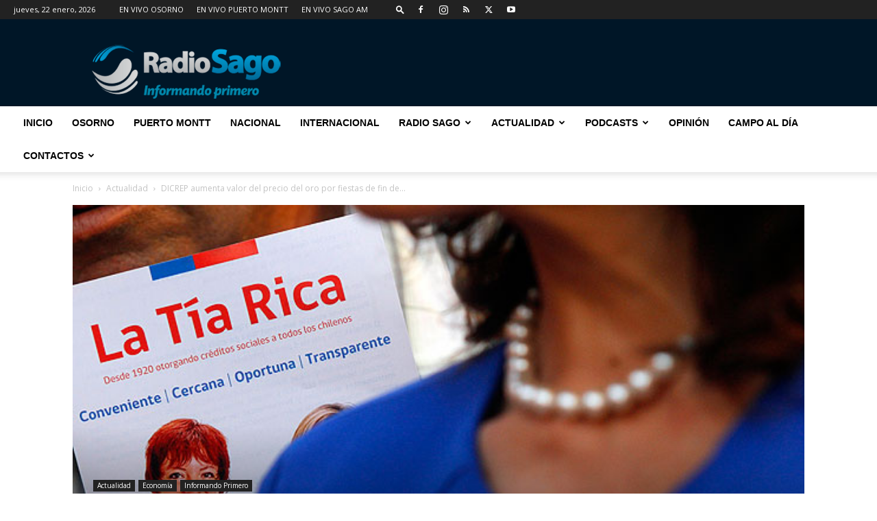

--- FILE ---
content_type: text/html; charset=UTF-8
request_url: https://www.radiosago.cl/wp-admin/admin-ajax.php?td_theme_name=Newspaper&v=12.7.1
body_size: -438
content:
{"18871":521}

--- FILE ---
content_type: text/html; charset=utf-8
request_url: https://www.google.com/recaptcha/api2/aframe
body_size: 225
content:
<!DOCTYPE HTML><html><head><meta http-equiv="content-type" content="text/html; charset=UTF-8"></head><body><script nonce="Yqu4lztC5wcHwRCwfDfoZQ">/** Anti-fraud and anti-abuse applications only. See google.com/recaptcha */ try{var clients={'sodar':'https://pagead2.googlesyndication.com/pagead/sodar?'};window.addEventListener("message",function(a){try{if(a.source===window.parent){var b=JSON.parse(a.data);var c=clients[b['id']];if(c){var d=document.createElement('img');d.src=c+b['params']+'&rc='+(localStorage.getItem("rc::a")?sessionStorage.getItem("rc::b"):"");window.document.body.appendChild(d);sessionStorage.setItem("rc::e",parseInt(sessionStorage.getItem("rc::e")||0)+1);localStorage.setItem("rc::h",'1769051492548');}}}catch(b){}});window.parent.postMessage("_grecaptcha_ready", "*");}catch(b){}</script></body></html>

--- FILE ---
content_type: text/plain; charset=UTF-8
request_url: https://at.teads.tv/fpc?analytics_tag_id=PUB_24667&tfpvi=&gdpr_status=22&gdpr_reason=220&gdpr_consent=&ccpa_consent=&shared_ids=&sv=d656f4a&
body_size: 56
content:
ZWMwZjNlZWYtMDk1Zi00ZDc3LTgzYmItMGNhOWIxYTZjNWM3Iy05LTM=